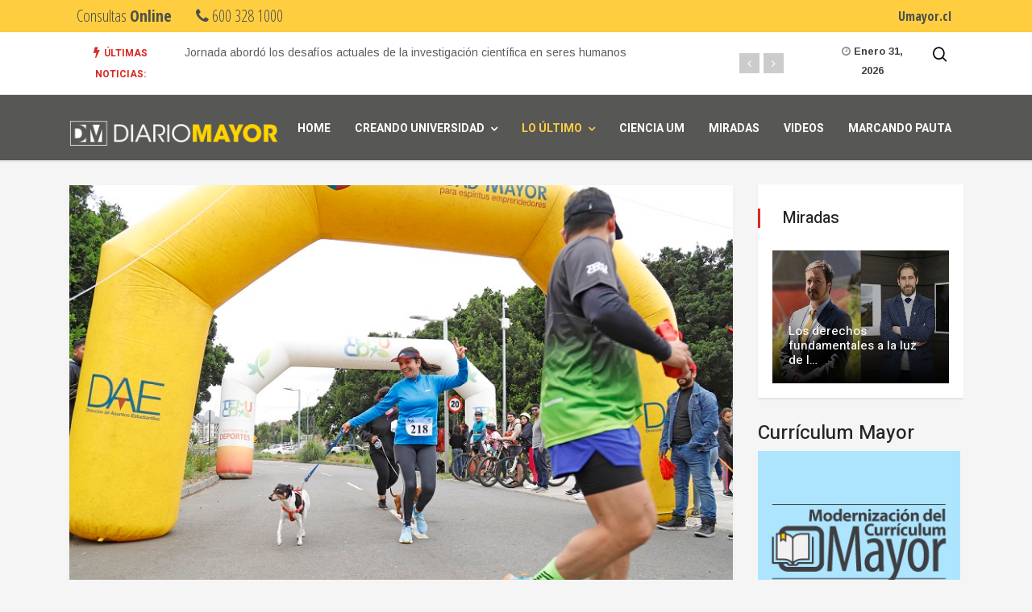

--- FILE ---
content_type: text/html; charset=utf-8
request_url: https://www.diariomayor.cl/temuco/lo-ultimo/corporativo.html?start=40
body_size: 44840
content:

<!doctype html>
<html prefix="og: http://ogp.me/ns#" lang="es-es" dir="ltr">
    <head>
      <link rel="shortcut icon" type="image/x-icon" href="https://www.umayor.cl/favicon.ico" />

      

      <!-- Google Tag Manager -->
      <script>(function(w,d,s,l,i){w[l]=w[l]||[];w[l].push({'gtm.start':
      new Date().getTime(),event:'gtm.js'});var f=d.getElementsByTagName(s)[0],
      j=d.createElement(s),dl=l!='dataLayer'?'&l='+l:'';j.async=true;j.src=
      'https://www.googletagmanager.com/gtm.js?id='+i+dl;f.parentNode.insertBefore(j,f);
      })(window,document,'script','dataLayer','GTM-W6DC3VD');</script>
      <!-- End Google Tag Manager -->

      <meta charset="utf-8">
      <meta name="viewport" content="width=device-width, initial-scale=1, shrink-to-fit=no">
      <!-- <link rel="canonical" href="/temuco/">-->
      <link rel="canonical" href="https://www.diariomayor.cl/temuco">
    
        <base href="https://www.diariomayor.cl/temuco/lo-ultimo/corporativo.html" />
	<meta http-equiv="content-type" content="text/html; charset=utf-8" />
	<meta name="generator" content="Joomla! - Open Source Content Management" />
	<title>Corporativo</title>
	<link href="/temuco/lo-ultimo/corporativo.feed?type=rss" rel="alternate" type="application/rss+xml" title="RSS 2.0" />
	<link href="/temuco/lo-ultimo/corporativo.feed?type=atom" rel="alternate" type="application/atom+xml" title="Atom 1.0" />
	<link href="/temuco/templates/ts_vinazine/images/favicon.ico" rel="shortcut icon" type="image/vnd.microsoft.icon" />
	<link href="/temuco/templates/ts_vinazine/favicon.ico" rel="shortcut icon" type="image/vnd.microsoft.icon" />
	<link href="https://www.diariomayor.cl/temuco/component/search/?Itemid=282&amp;format=opensearch" rel="search" title="Buscar Diario Mayor - UM" type="application/opensearchdescription+xml" />
	<link href="https://cdn.jsdelivr.net/npm/simple-line-icons@2.4.1/css/simple-line-icons.css" rel="stylesheet" type="text/css" />
	<link href="/temuco/templates/ts_vinazine/css/k2.css?v=2.10.2" rel="stylesheet" type="text/css" />
	<link href="//fonts.googleapis.com/css?family=Arimo:100,100i,300,300i,400,400i,500,500i,700,700i,900,900i&amp;subset=latin" rel="stylesheet" type="text/css" />
	<link href="//fonts.googleapis.com/css?family=Heebo:100,100i,300,300i,400,400i,500,500i,700,700i,900,900i&amp;subset=latin" rel="stylesheet" type="text/css" />
	<link href="//fonts.googleapis.com/css?family=Heebo:100,100i,300,300i,400,400i,500,500i,700,700i,900,900i&amp;subset=hebrew" rel="stylesheet" type="text/css" />
	<link href="/temuco/templates/ts_vinazine/css/bootstrap.min.css" rel="stylesheet" type="text/css" />
	<link href="/temuco/templates/ts_vinazine/css/font-awesome.min.css" rel="stylesheet" type="text/css" />
	<link href="/temuco/templates/ts_vinazine/css/iconfont.css" rel="stylesheet" type="text/css" />
	<link href="/temuco/templates/ts_vinazine/css/owlcarousel.min.css" rel="stylesheet" type="text/css" />
	<link href="/temuco/templates/ts_vinazine/css/jquery.mCustomScrollbar.css" rel="stylesheet" type="text/css" />
	<link href="/temuco/templates/ts_vinazine/css/diario.css" rel="stylesheet" type="text/css" />
	<link href="/temuco/templates/ts_vinazine/css/template.css" rel="stylesheet" type="text/css" />
	<link href="/temuco/templates/ts_vinazine/css/presets/default.css" rel="stylesheet" type="text/css" />
	<link href="https://www.diariomayor.cl/temuco/modules/mod_news_pro_gk5/interface/css/style.css" rel="stylesheet" type="text/css" />
	<link href="/temuco/components/com_sppagebuilder/assets/css/animate.min.css" rel="stylesheet" type="text/css" />
	<link href="/temuco/components/com_sppagebuilder/assets/css/sppagebuilder.css" rel="stylesheet" type="text/css" />
	<link href="/temuco/components/com_sppagebuilder/assets/css/jquery.bxslider.min.css" rel="stylesheet" type="text/css" />
	<link href="//fonts.googleapis.com/css?family=Heebo:100,100italic,200,200italic,300,300italic,400,400italic,500,500italic,600,600italic,700,700italic,800,800italic,900,900italic&display=swap" rel="stylesheet" type="text/css" />
	<style type="text/css">
body{font-family: 'Arimo', sans-serif;font-size: 15px;font-weight: 400;font-style: normal;}
h1{font-family: 'Heebo', sans-serif;font-size: 36px;font-weight: 500;font-style: normal;}
h2{font-family: 'Heebo', sans-serif;font-size: 36px;font-weight: 500;}
h3{font-family: 'Heebo', sans-serif;font-size: 24px;font-weight: 500;}
h4{font-family: 'Heebo', sans-serif;font-size: 20px;font-weight: 500;font-style: normal;}
.sp-megamenu-parent > li > a, .sp-megamenu-parent > li > span, .sp-megamenu-parent .sp-dropdown li.sp-menu-item > a{font-family: 'Heebo', sans-serif;font-weight: 700;}
.nspInfo .nspCategory, .sppb-meta-category .nspCategory,
.ts-post-tab-list .sppb-nav-tabs li a,
.ts-bottom-social ul li a .ts-social-title,
.btn,
.sppb-meta-category a{font-family: 'Heebo', sans-serif;}
.logo-image {height:54px;}#sp-top-bar{ background-color:#ffffff;color:#5c5c5c; }#sp-top-bar a{color:#5c5c5c;}#sp-top-bar a:hover{color:#5c5c5c;}#sp-nav-area{ background-color:#ffffff;padding: 12px 0px 8px 0px;;margin:0px 0px 0px 0px; }#sp-footer{ background-color:#4e65ff;color:#ffffff;padding:25px 0; }#sp-footer a{color:#ffffff;}
	</style>
	<script src="/temuco/media/jui/js/jquery.min.js?c27f7ecf460f110b0bc7489aecceec45" type="text/javascript"></script>
	<script src="/temuco/media/jui/js/jquery-noconflict.js?c27f7ecf460f110b0bc7489aecceec45" type="text/javascript"></script>
	<script src="/temuco/media/jui/js/jquery-migrate.min.js?c27f7ecf460f110b0bc7489aecceec45" type="text/javascript"></script>
	<script src="/temuco/media/k2/assets/js/k2.frontend.js?v=2.10.2&b=20191212&sitepath=/temuco/" type="text/javascript"></script>
	<script src="/temuco/media/system/js/caption.js?c27f7ecf460f110b0bc7489aecceec45" type="text/javascript"></script>
	<script src="/temuco/templates/ts_vinazine/js/popper.min.js" type="text/javascript"></script>
	<script src="/temuco/templates/ts_vinazine/js/bootstrap.min.js" type="text/javascript"></script>
	<script src="/temuco/templates/ts_vinazine/js/owl-carousel.2.3.0.min.js" type="text/javascript"></script>
	<script src="/temuco/templates/ts_vinazine/js/jquery.mCustomScrollbar.concat.min.js" type="text/javascript"></script>
	<script src="/temuco/templates/ts_vinazine/js/main.js" type="text/javascript"></script>
	<script src="/temuco/templates/ts_vinazine/js/boton-servicios.js" type="text/javascript"></script>
	<script src="https://www.diariomayor.cl/temuco/modules/mod_news_pro_gk5/interface/scripts/engine.jquery.js" type="text/javascript"></script>
	<script src="/temuco/components/com_sppagebuilder/assets/js/jquery.parallax.js" type="text/javascript"></script>
	<script src="/temuco/components/com_sppagebuilder/assets/js/sppagebuilder.js" type="text/javascript"></script>
	<script src="/temuco/components/com_sppagebuilder/assets/js/jquery.bxslider.min.js" type="text/javascript"></script>
	<script type="text/javascript">
jQuery(window).on('load',  function() {
				new JCaption('img.caption');
			});template="ts_vinazine";
				jQuery(document).on("ready", function(){
					"use strict";
					jQuery("#sppb-addon-1538479369250 .sppb-articles-ticker-content").bxSlider({
						minSlides: 1,
						maxSlides: 1,
						mode: "vertical",
						speed: 500,
						pager: false,
						prevText: "<i aria-hidden='true' class='fa fa-angle-left'></i>",
						nextText: "<i aria-hidden='true' class='fa fa-angle-right'></i>",
						nextSelector: "#sppb-addon-1538479369250 .sppb-articles-ticker-right-control",
						prevSelector: "#sppb-addon-1538479369250 .sppb-articles-ticker-left-control",
						auto: true,
						adaptiveHeight:true,
						autoHover: true,
						touchEnabled:false,
						autoStart:true,
					});
				});
			
	</script>
    </head>
    <body class="site helix-ultimate com-content view-category layout-blog task-none itemid-282 es-es ltr layout-fluid offcanvas-init offcanvs-position-right">
    
        <!-- Google Tag Manager (noscript) -->
<noscript><iframe src="https://www.googletagmanager.com/ns.html?id=GTM-W6DC3VD"
height="0" width="0" style="display:none;visibility:hidden"></iframe></noscript>
<!-- End Google Tag Manager (noscript) -->


 <!-- <div class="headerTop2">
    <div class="inner">
      <div class="wrapInfo">
        <a href="https://www.umayor.cl/serviciodeatencion" onclick="generaPush('menu-superior', 'formulario-online');" target="_blank">Consultas <span>Online</span></a>
        <a href="tel:6003281000"><span class="fa fa-phone"></span> 600 328 1000</a>
      </div>
 
      <div class="wrapservicios">
        <a href="https://www.umayor.cl/um/temuco" onclick="generaPush('menu-superior', 'sede-temuco');" class="boton-sede-temuco">Sede Temuco</a>
        <div class="btn-servicios-header">
          <div class="dropdown">
            <button onclick="myFunction()" class="dropbtn">Servicios</button>
            <div id="myDropdown" class="dropdown-content">
              <ul>
                <li><a href="https://www.umayor.cl/um/servicios-estudiantiles/Buses" onclick="generaPush('menu-desplegable', 'web-buses');" target="_blank">Buses</a></li>
                <li><a href="https://www.umayor.cl/um/servicios-estudiantiles/Oficina-Registro-Estudiantes-ORE" onclick="generaPush('menu-desplegable', 'web-registro');" target="_blank">Oficina de Registro Estudiantil (ORE)</a></li>
                <li><a href="https://www.umayor.cl/um/servicios-estudiantiles/" onclick="generaPush('menu-desplegable', 'servicios-estudiantiles');" target="_blank">Servicios y beneficios estudiantiles</a></li>
                <li><a href="http://sibum.umayor.cl/" onclick="generaPush('menu-desplegable', 'web-biblioteca');" target="_blank">Biblioteca</a></li>
                <li><a href="https://alumni.umayor.cl/" onclick="generaPush('menu-desplegable', 'web-alumni');" target="_blank">Alumni</a></li>
                <li><a href="https://www.umayor.cl/um/matricula-renovante/" onclick="generaPush('menu-desplegable', 'matricula-renovante');" target="_blank">Matricula Renovante</a></li>
              </ul>
            </div>
          </div>
        </div>
        <a class="esconde-menu-sup" href="https://www.umayor.cl/um/santiago-portales/10000" onclick="generaPush('menu-superior', 'portales');">Portales</a>
        <a  class="esconde-menu-sup" href="https://www.umayor.cl/campus-virtual" target="_blank" onclick="generaPush('menu-superior', 'plataforma-ava');">Campus Virtual</a>
        <a  class="esconde-menu-sup" href="https://www.umayor.cl/correo" target="_blank" onclick="generaPush('menu-superior', 'correo');">Correo</a>
 
        <div class="form-dos">





          <div id="myOverlay" class="overlay">
            <span class="closebtn" onclick="closeSearch()" title="Close Overlay">×</span>
              <div class="overlay-content">
                <form action="https://www.umayor.cl/um/santiago-buscar" method="GET">
                  <input type="text" name="q"  class="textbox" placeholder="Qué es lo que buscas?">
               
                </form>
              </div>
          </div>

          <button class="openBtn" onclick="openSearch()"><i class="fa fa-search"></i></button>

          <script>
            function openSearch() {
              document.getElementById("myOverlay").style.display = "block";
            }

            function closeSearch() {
              document.getElementById("myOverlay").style.display = "none";
            }
          </script>
        </div>
      </div>
    </div>
  </div>-->

    <div class="body-wrapper">

        <div class="body-innerwrapper">
  <div class="headerTop2">
    <div class="inner">
      <div class="wrapInfo">
        <a href="https://www.umayor.cl/um/Formularios/Consultas-Online/10000" onclick="generaPush('menu-superior', 'formulario-online');" target="_blank">Consultas <span>Online</span></a>
        <a href="tel:6003281000"><span class="fa fa-phone"></span> 600 328 1000</a>
      </div>
 
      <div class="wrapservicios">
        <a href="https://www.umayor.cl/um/" onclick="generaPush('menu-superior', 'sede-temuco');" class="boton-sede-temuco">Umayor.cl</a>
        <!--<div class="btn-servicios-header">
          <div class="dropdown">
            <button onclick="myFunction()" class="dropbtn">Servicios</button>
            <div id="myDropdown" class="dropdown-content">
              <ul>
                <li><a href="https://www.umayor.cl/um/servicios-estudiantiles/Buses" onclick="generaPush('menu-desplegable', 'web-buses');" target="_blank">Buses</a></li>
                <li><a href="https://www.umayor.cl/um/servicios-estudiantiles/Oficina-Registro-Estudiantes-ORE" onclick="generaPush('menu-desplegable', 'web-registro');" target="_blank">Oficina de Registro Estudiantil (ORE)</a></li>
                <li><a href="https://www.umayor.cl/um/servicios-estudiantiles/" onclick="generaPush('menu-desplegable', 'servicios-estudiantiles');" target="_blank">Servicios y beneficios estudiantiles</a></li>
                <li><a href="http://sibum.umayor.cl/" onclick="generaPush('menu-desplegable', 'web-biblioteca');" target="_blank">Biblioteca</a></li>
                <li><a href="https://alumni.umayor.cl/" onclick="generaPush('menu-desplegable', 'web-alumni');" target="_blank">Alumni</a></li>
                <li><a href="https://www.umayor.cl/um/matricula-renovante/" onclick="generaPush('menu-desplegable', 'matricula-renovante');" target="_blank">Matricula Renovante</a></li>
              </ul>
            </div>
          </div>
        </div>-->
       <!-- <a class="esconde-menu-sup" href="https://www.umayor.cl/um/santiago-portales/10000" onclick="generaPush('menu-superior', 'portales');">Portales</a>
        <a  class="esconde-menu-sup" href="https://www.umayor.cl/campus-virtual" target="_blank" onclick="generaPush('menu-superior', 'plataforma-ava');">Campus Virtual</a>
        <a  class="esconde-menu-sup" href="https://www.umayor.cl/correo" target="_blank" onclick="generaPush('menu-superior', 'correo');">Correo</a>-->
 
        <div class="form-dos">





          <div id="myOverlay" class="overlay">
            <span class="closebtn" onclick="closeSearch()" title="Close Overlay">×</span>
              <div class="overlay-content">
                <form action="https://www.umayor.cl/um/santiago-buscar" method="GET">
                  <input type="text" name="q"  class="textbox" placeholder="Qué es lo que buscas?">
               
                </form>
              </div>
          </div>

          <button class="openBtn" onclick="openSearch()"><i class="fa fa-search"></i></button>

          <script>
            function openSearch() {
              document.getElementById("myOverlay").style.display = "block";
            }

            function closeSearch() {
              document.getElementById("myOverlay").style.display = "none";
            }
          </script>
        </div>
      </div>
    </div>
  </div><!--menu servicios-->
                        <section id="sp-top-bar"class="ts-top-bar-classic bg-white d-none d-sm-none d-md-none d-lg-block"><div class="container"><div class="container-inner"><div class="row"><div id="sp-breaking" class="col-lg-10 "><div class="sp-column "><div class="sp-module "><div class="sp-module-content"><div class="mod-sppagebuilder  sp-page-builder" data-module_id="105">
	<div class="page-content">
		<div id="section-id-1538479369247" class="sppb-section" ><div class="sppb-container-inner"><div class="sppb-row"><div class="sppb-col-md-12" id="column-wrap-id-1538479369246"><div id="column-id-1538479369246" class="sppb-column" ><div class="sppb-column-addons"><div id="sppb-addon-wrapper-1538479369250" class="sppb-addon-wrapper"><div id="sppb-addon-1538479369250" class="clearfix "     ><div class="sppb-addon sppb-addon-articles-ticker "><div class="sppb-addon-content"><div class="sppb-articles-ticker-wrap" data-speed="500"><div class="sppb-articles-ticker-heading">Últimas Noticias:</div><div class="sppb-articles-ticker"><div class="sppb-articles-ticker-content"><div class="sppb-articles-ticker-text "><a href="/temuco/ciencia-um/2244-invitan-a-participar-en-la-cuarta-version-del-festival-de-las-aves-de-monkul.html">Invitan a participar en la cuarta versión del Festival de las Aves de Monkul</a></div><div class="sppb-articles-ticker-text "><a href="/temuco/ciencia-um/2242-jornada-abordo-los-desafios-actuales-de-la-investigacion-cientifica-en-seres-humanos.html">Jornada abordó los desafíos actuales de la investigación científica en seres humanos</a></div><div class="sppb-articles-ticker-text "><a href="/temuco/ciencia-um/49-investigacion/2236-centro-de-interes-nacional-de-investigacion-de-la-u-mayor-y-u-de-concepcion-tendra-como-base-la-araucania.html">Centro de interés nacional de investigación de la U. Mayor y U. de Concepción tendrá como base La Araucanía</a></div><div class="sppb-articles-ticker-text "><a href="/temuco/creando-universidad/academicos/2232-implementaran-biblioteca-recreativa-para-sede-temuco.html">Implementarán Biblioteca Recreativa para Sede Temuco</a></div><div class="sppb-articles-ticker-text "><a href="/temuco/ciencia-um/49-investigacion/2225-universidad-mayor-presento-resultados-del-proyecto-fiu-territorial.html">Universidad Mayor presentó resultados del Proyecto FIU Territorial</a></div></div><div class="sppb-articles-ticker-controller"><span class="sppb-articles-ticker-left-control"></span><span class="sppb-articles-ticker-right-control"></span></div></div></div></div></div><style type="text/css">#sppb-addon-1538479369250 {
	color: #232323;
	box-shadow: 0 0 0 0 #ffffff;
}
#sppb-addon-1538479369250 a {
	color: #5c5c5c;
}
@media (min-width: 768px) and (max-width: 991px) {#sppb-addon-1538479369250 {}}@media (max-width: 767px) {#sppb-addon-1538479369250 {}}#sppb-addon-1538479369250  h2 { font-family: "Heebo"; }
</style><style type="text/css">#sppb-addon-1538479369250 .sppb-articles-scroller-meta-date-left span.sppb-articles-scroller-day,#sppb-addon-1538479369250 .sppb-articles-ticker-heading {font-size:12px;font-weight:700;}#sppb-addon-1538479369250 .sppb-articles-scroller-introtext,#sppb-addon-1538479369250 .sppb-articles-ticker-text a {font-size:13px;}#sppb-addon-1538479369250 .sppb-addon-articles-scroller-title{font-weight:700;}#sppb-addon-1538479369250 .sppb-articles-scroller-date-left-date,#sppb-addon-1538479369250 .sppb-articles-ticker-heading {font-family: Heebo;}#sppb-addon-1538479369250 .sppb-articles-scroller-date-left-date,#sppb-addon-1538479369250 .sppb-articles-ticker-heading {-ms-flex: 0 0 16%;flex: 0 0 16%;}#sppb-addon-1538479369250 .sppb-articles-scroller-date-left-content,#sppb-addon-1538479369250 .sppb-articles-ticker {-ms-flex: 0 0 84%;flex: 0 0 84%;}#sppb-addon-1538479369250 .sppb-articles-scroller-content a {padding-bottom:1px;}#sppb-addon-1538479369250 .sppb-articles-scroller-date-left-date,#sppb-addon-1538479369250 .sppb-articles-ticker-heading {background-color:transparent;color:#d72924;}#sppb-addon-1538479369250 .ticker-date-time {background:transparent;color:#d72924;}#sppb-addon-1538479369250 .sppb-articles-scroller-meta-date-left span {color:#d72924;}#sppb-addon-1538479369250 .sppb-articles-scroller-date-left-content,#sppb-addon-1538479369250 .sppb-articles-ticker,#sppb-addon-1538479369250 .sppb-articles-ticker-ticker-modern-content {background-color:transparent;}#sppb-addon-1538479369250 .sppb-addon-articles-scroller-title,#sppb-addon-1538479369250 .sppb-articles-ticker-text a,#sppb-addon-1538479369250 .sppb-articles-ticker-ticker-modern-content a {color:#25c5c5c;}#sppb-addon-1538479369250 .sppb-articles-ticker-heading svg path {fill:transparent;}#sppb-addon-1538479369250 .sppb-articles-ticker-left-control,#sppb-addon-1538479369250 .sppb-articles-ticker-right-control{color:#232323;}#sppb-addon-1538479369250 .sppb-articles-ticker-left-control a,#sppb-addon-1538479369250 .sppb-articles-ticker-right-control a{color:#232323;}@media only screen and (max-width: 991px) {#sppb-addon-1538479369250 .sppb-articles-scroller-date-left-date,#sppb-addon-1538479369250 .sppb-articles-ticker-heading {-ms-flex: 0 0 25%;flex: 0 0 25%;}#sppb-addon-1538479369250 .sppb-articles-scroller-date-left-content,#sppb-addon-1538479369250 .sppb-articles-ticker {-ms-flex: 0 0 75%;flex: 0 0 75%;}}@media only screen and (max-width: 767px) {}</style></div></div></div></div></div></div></div></div><style type="text/css">.sp-page-builder .page-content #section-id-1538479369247{padding-top:0px;padding-right:0px;padding-bottom:0px;padding-left:0px;margin-top:0px;margin-right:0px;margin-bottom:0px;margin-left:0px;}#column-id-1538479369246{box-shadow:0 0 0 0 #fff;}</style>	</div>
</div>
</div></div></div></div><div id="sp-top3" class="col-lg-2 "><div class="sp-column ts-top-social"><div class="sp-module  ts-search"><div class="sp-module-content">
<div class="nav-search-icon">
	<i class="icon icon-search"></i>
</div>

<div class="nav-search-form" style="display: none;">
	<div class="search ts-search">
		<form action="/temuco/lo-ultimo/corporativo.html" method="post">
			<input name="searchword" id="mod-search-searchword" maxlength="200"  class="inputbox search-query" type="text" size="0" placeholder="Escriba y pulsa enter" /><span class="search-close">×</span>			<input type="hidden" name="task" value="search" />
			<input type="hidden" name="option" value="com_search" />
			<input type="hidden" name="Itemid" value="282" />
		</form>
	</div>
</div></div></div><div class="sp-module "><div class="sp-module-content">
<div id="ts_date155" class="ts_date_area ">
	<i class="fa fa-clock-o"> </i>
 	Enero 31, 2026</div></div></div></div></div></div></div></div></section><section id="sp-nav-area"class="ts-nav-box standard"><div class="container"><div class="container-inner"><div class="row"><div id="sp-logo" class="col-9 col-sm-9 col-md-6 col-lg-2 "><div class="sp-column "><div class="logo"><a href="/temuco/"><img class="logo-image" src="/temuco/images/logo-diario-mayor-um.png" alt="Diario Mayor - UM"></a></div></div></div><div id="sp-menu" class="col-3 col-sm-3 col-md-4 col-lg-10 "><div class="sp-column "><nav class="sp-megamenu-wrapper" role="navigation"><a id="offcanvas-toggler" aria-label="Navigation" class="offcanvas-toggler-right d-block d-lg-none" href="#"><i class="fa fa-bars" aria-hidden="true" title="Navigation"></i></a><ul class="sp-megamenu-parent menu-animation-fade-up d-none d-lg-block"><li class="sp-menu-item"><a  href="/temuco/" >Home</a></li><li class="sp-menu-item sp-has-child"><a  href="/temuco/creando-universidad.html" >Creando universidad</a><div class="sp-dropdown sp-dropdown-main sp-menu-right" style="width: 240px;"><div class="sp-dropdown-inner"><ul class="sp-dropdown-items"><li class="sp-menu-item"><a  href="/temuco/creando-universidad/estudiantes.html" >Estudiantes</a></li><li class="sp-menu-item"><a  href="/temuco/creando-universidad/academicos.html" >Académicos</a></li><li class="sp-menu-item"><a  href="/temuco/creando-universidad/alumni.html" >Alumni</a></li><li class="sp-menu-item"><a  href="/temuco/creando-universidad/colaboradores.html" >Colaboradores</a></li></ul></div></div></li><li class="sp-menu-item sp-has-child active"><a  href="/temuco/lo-ultimo.html" >Lo Último</a><div class="sp-dropdown sp-dropdown-main sp-menu-right" style="width: 240px;"><div class="sp-dropdown-inner"><ul class="sp-dropdown-items"><li class="sp-menu-item"><a  href="/temuco/lo-ultimo/pregrado.html" >Pregrado</a></li><li class="sp-menu-item"><a  href="/temuco/lo-ultimo/postgrados.html" >Postgrados</a></li><li class="sp-menu-item"><a  href="/temuco/lo-ultimo/emprendimiento.html" >Emprendimiento</a></li><li class="sp-menu-item"><a  href="/temuco/lo-ultimo/cultura.html" >Cultura</a></li><li class="sp-menu-item current-item active"><a  href="/temuco/lo-ultimo/corporativo.html" >Corporativo</a></li></ul></div></div></li><li class="sp-menu-item"><a  href="/temuco/ciencia-um.html" >Ciencia UM</a></li><li class="sp-menu-item"><a  href="/temuco/miradas.html" >Miradas</a></li><li class="sp-menu-item"><a  href="/temuco/videos.html" >Videos</a></li><li class="sp-menu-item"><a  href="/temuco/marcando-pauta.html" >Marcando Pauta</a></li><li class="sp-menu-item"></li><li class="sp-menu-item"></li><li class="sp-menu-item"></li><li class="sp-menu-item"></li><li class="sp-menu-item"></li><li class="sp-menu-item"></li><li class="sp-menu-item"></li><li class="sp-menu-item"></li><li class="sp-menu-item"></li><li class="sp-menu-item"></li><li class="sp-menu-item"></li><li class="sp-menu-item"></li><li class="sp-menu-item"></li><li class="sp-menu-item"></li><li class="sp-menu-item"></li><li class="sp-menu-item"></li><li class="sp-menu-item"></li><li class="sp-menu-item"></li><li class="sp-menu-item"></li><li class="sp-menu-item"></li><li class="sp-menu-item"></li></ul></nav></div></div></div></div></div></section><section id="sp-section-3"><div class="row"><div id="sp-title" class="col-lg-12 "><div class="sp-column "></div></div></div></section><section id="sp-main-body"><div class="container"><div class="container-inner"><div class="row"><main id="sp-component" class="col-lg-9 " role="main"><div class="sp-column "><div id="system-message-container">
	</div>

<div class="blog">
	
		
	
	
	
			<div class="article-list articles-leading clearfix">
							<div class="article"
					itemprop="blogPost" itemscope itemtype="https://schema.org/BlogPosting">
					
	
						<div class="article-intro-image float-left">
							<a href="/temuco/lo-ultimo/corporativo/2035-dog-run-de-la-u-mayor-y-municipalidad-de-temuco-tuvo-exitosa-version-2024.html"><img
									 src="/temuco/images/dog_run_2024_01.jpg" alt=""></a>
							</div>
			
<div class="article-body">
	
	
	<div class="article-header">
					<h2>
									<a href="/temuco/lo-ultimo/corporativo/2035-dog-run-de-la-u-mayor-y-municipalidad-de-temuco-tuvo-exitosa-version-2024.html">
						Dog Run de la U. Mayor y Municipalidad de Temuco tuvo exitosa versión 2024					</a>
							</h2>
		
		
		
			</div>

		
		  <div class="article-info">

	
		
		
					<span class="category-name" title="Categoría: Corporativo">
			<a href="/temuco/lo-ultimo/corporativo.html">Corporativo</a>
	</span>
		
		
					<span class="published" title="Publicado: 05 Diciembre 2024">
<i class="fa fa-clock-o" aria-hidden="true"></i>
	<time datetime="2024-12-05T20:13:58+00:00">
		05 Diciembre 2024	</time>
</span>
				
							
	
			
		
			</div>
	
	
		
	<div class="article-introtext">
		<p style="text-align: justify;"><em>El evento familiar, orientado a la tenencia responsable de animales de compañía, premió a razas pequeñas, medianas y grandes, y perros en situación de discapacidad, el pasado domingo 01 de diciembre en el Parque Isla Cautín.</em></p>
	</div>

	
	
		
<div class="readmore">
			<a href="/temuco/lo-ultimo/corporativo/2035-dog-run-de-la-u-mayor-y-municipalidad-de-temuco-tuvo-exitosa-version-2024.html" itemprop="url" aria-label="Leer más:  Dog Run de la U. Mayor y Municipalidad de Temuco tuvo exitosa versión 2024">
			Leer más...		</a>
	</div>

	
	</div>

				</div>
					</div>
	
	
			<div class="article-list">
			<div class="row">
							<div class="col-md-6">
					<div class="article "
						itemprop="blogPost" itemscope itemtype="https://schema.org/BlogPosting">
						
	
						<div class="article-intro-image float-left">
							<a href="/temuco/lo-ultimo/corporativo/2024-universidad-mayor-firmo-convenio-de-colaboracion-con-constructora-santa-magdalena.html"><img
									 src="/temuco/images/sm_conv_umt_01.jpg" alt=""></a>
							</div>
			
<div class="article-body">
	
	
	<div class="article-header">
					<h2>
									<a href="/temuco/lo-ultimo/corporativo/2024-universidad-mayor-firmo-convenio-de-colaboracion-con-constructora-santa-magdalena.html">
						Universidad Mayor firmó convenio de colaboración con Constructora Santa Magdalena					</a>
							</h2>
		
		
		
			</div>

		
		  <div class="article-info">

	
		
		
					<span class="category-name" title="Categoría: Corporativo">
			<a href="/temuco/lo-ultimo/corporativo.html">Corporativo</a>
	</span>
		
		
					<span class="published" title="Publicado: 20 Noviembre 2024">
<i class="fa fa-clock-o" aria-hidden="true"></i>
	<time datetime="2024-11-20T21:02:25+00:00">
		20 Noviembre 2024	</time>
</span>
				
							
	
			
		
			</div>
	
	
		
	<div class="article-introtext">
		<p style="text-align: justify;"><em>El acuerdo se materializó a través de las firmas del vicerrector regional, Gonzalo Verdugo, y del gerente general, Gian Capurro, y beneficiará a estudiantes de las carreras de Ingeniería en Construcción, Ingeniería Civil Industrial y Arquitectura de la sede Temuco.</em></p>
	</div>

	
	
		
<div class="readmore">
			<a href="/temuco/lo-ultimo/corporativo/2024-universidad-mayor-firmo-convenio-de-colaboracion-con-constructora-santa-magdalena.html" itemprop="url" aria-label="Leer más:  Universidad Mayor firmó convenio de colaboración con Constructora Santa Magdalena">
			Leer más...		</a>
	</div>

	
	</div>

					</div>
									</div>
							<div class="col-md-6">
					<div class="article "
						itemprop="blogPost" itemscope itemtype="https://schema.org/BlogPosting">
						
	
						<div class="article-intro-image float-left">
							<a href="/temuco/lo-ultimo/corporativo/2009-medicos-se-capacitaron-en-cirugia-endoscopica-de-columna-en-la-sede-temuco.html"><img
									 src="/temuco/images/columna_araucania_01.jpg" alt=""></a>
							</div>
			
<div class="article-body">
	
	
	<div class="article-header">
					<h2>
									<a href="/temuco/lo-ultimo/corporativo/2009-medicos-se-capacitaron-en-cirugia-endoscopica-de-columna-en-la-sede-temuco.html">
						Médicos se capacitaron en cirugía endoscópica de columna en la sede Temuco					</a>
							</h2>
		
		
		
			</div>

		
		  <div class="article-info">

	
		
		
					<span class="category-name" title="Categoría: Corporativo">
			<a href="/temuco/lo-ultimo/corporativo.html">Corporativo</a>
	</span>
		
		
					<span class="published" title="Publicado: 23 Octubre 2024">
<i class="fa fa-clock-o" aria-hidden="true"></i>
	<time datetime="2024-10-23T19:15:19+00:00">
		23 Octubre 2024	</time>
</span>
				
							
	
			
		
			</div>
	
	
		
	<div class="article-introtext">
		<p style="text-align: justify;"><em>La tercera versión de esta actividad liderada por los médicos Cristian Correa, Diego Contreras y Matías Nahuelpán fue apoyada por la carrera de Medicina de la Universidad Mayor y contó con la participación de los renombrados especialistas: Dr. Lisandro Rodríguez de Uruguay y Dr. Marcus Serra de Brasil.</em></p>
	</div>

	
	
		
<div class="readmore">
			<a href="/temuco/lo-ultimo/corporativo/2009-medicos-se-capacitaron-en-cirugia-endoscopica-de-columna-en-la-sede-temuco.html" itemprop="url" aria-label="Leer más:  Médicos se capacitaron en cirugía endoscópica de columna en la sede Temuco">
			Leer más...		</a>
	</div>

	
	</div>

					</div>
									</div>
							<div class="col-md-6">
					<div class="article "
						itemprop="blogPost" itemscope itemtype="https://schema.org/BlogPosting">
						
	
						<div class="article-intro-image float-left">
							<a href="/temuco/lo-ultimo/corporativo/2010-conversatorio-abordo-prevencion-liderazgo-y-bienestar-para-la-comunidad-escolar-de-costa-araucania.html"><img
									 src="/temuco/images/slep_costa_araucania_01_salud_mental.jpg" alt=""></a>
							</div>
			
<div class="article-body">
	
	
	<div class="article-header">
					<h2>
									<a href="/temuco/lo-ultimo/corporativo/2010-conversatorio-abordo-prevencion-liderazgo-y-bienestar-para-la-comunidad-escolar-de-costa-araucania.html">
						Conversatorio abordó prevención, liderazgo y bienestar para la comunidad escolar de Costa Araucanía					</a>
							</h2>
		
		
		
			</div>

		
		  <div class="article-info">

	
		
		
					<span class="category-name" title="Categoría: Corporativo">
			<a href="/temuco/lo-ultimo/corporativo.html">Corporativo</a>
	</span>
		
		
					<span class="published" title="Publicado: 23 Octubre 2024">
<i class="fa fa-clock-o" aria-hidden="true"></i>
	<time datetime="2024-10-23T20:42:20+00:00">
		23 Octubre 2024	</time>
</span>
				
							
	
			
		
			</div>
	
	
		
	<div class="article-introtext">
		<p style="text-align: justify;"><em>La actividad fue organizada por Postgrado de Educación de la Universidad Mayor sede Temuco y por la Red de Universidades Regionales Kelluwün Welukentu para el fortalecimiento de la educación pública en las comunas de Carahue, Nueva Imperial, Saavedra, Teodoro Schmidt y Toltén.</em></p>
	</div>

	
	
		
<div class="readmore">
			<a href="/temuco/lo-ultimo/corporativo/2010-conversatorio-abordo-prevencion-liderazgo-y-bienestar-para-la-comunidad-escolar-de-costa-araucania.html" itemprop="url" aria-label="Leer más:  Conversatorio abordó prevención, liderazgo y bienestar para la comunidad escolar de Costa Araucanía">
			Leer más...		</a>
	</div>

	
	</div>

					</div>
									</div>
							<div class="col-md-6">
					<div class="article "
						itemprop="blogPost" itemscope itemtype="https://schema.org/BlogPosting">
						
	
						<div class="article-intro-image float-left">
							<a href="/temuco/lo-ultimo/corporativo/2008-sede-temuco-cuenta-con-nuevo-desfibrilador-externo-automático-dea.html"><img
									 src="/temuco/images/Desfibrilador.jpg" alt=""></a>
							</div>
			
<div class="article-body">
	
	
	<div class="article-header">
					<h2>
									<a href="/temuco/lo-ultimo/corporativo/2008-sede-temuco-cuenta-con-nuevo-desfibrilador-externo-automático-dea.html">
						Sede Temuco cuenta con nuevo Desfibrilador Externo Automático (DEA)					</a>
							</h2>
		
		
		
			</div>

		
		  <div class="article-info">

	
		
		
					<span class="category-name" title="Categoría: Corporativo">
			<a href="/temuco/lo-ultimo/corporativo.html">Corporativo</a>
	</span>
		
		
					<span class="published" title="Publicado: 18 Octubre 2024">
<i class="fa fa-clock-o" aria-hidden="true"></i>
	<time datetime="2024-10-18T16:30:16+00:00">
		18 Octubre 2024	</time>
</span>
				
							
	
			
		
			</div>
	
	
		
	<div class="article-introtext">
		<p style="text-align: justify;"><em>Equipo está instalado en tercer piso del Edificio Araucaria y se suma la ya existente en Edificio Encino. </em></p>
	</div>

	
	
		
<div class="readmore">
			<a href="/temuco/lo-ultimo/corporativo/2008-sede-temuco-cuenta-con-nuevo-desfibrilador-externo-automático-dea.html" itemprop="url" aria-label="Leer más:  Sede Temuco cuenta con nuevo Desfibrilador Externo Automático (DEA)">
			Leer más...		</a>
	</div>

	
	</div>

					</div>
									</div>
						</div>
		</div>
	
			<div class="articles-more">
			
<ul class="list-group">
			<li class="list-group-item">
			<a href="/temuco/lo-ultimo/corporativo/2007-talleres-nansen-espacios-de-encuentro-en-la-araucanía.html">
				Talleres Nansen: espacios de encuentro en La Araucanía  </a>
		</li>
			<li class="list-group-item">
			<a href="/temuco/lo-ultimo/corporativo/2001-destacan-a-estudiantes-en-ceremonia-de-reconocimiento-al-rendimiento-academico.html">
				Destacan a estudiantes en Ceremonia de Reconocimiento al Rendimiento Académico</a>
		</li>
			<li class="list-group-item">
			<a href="/temuco/lo-ultimo/corporativo/2000-universidad-mayor-firma-convenio-asistencial-docente-con-diagnopro.html">
				Universidad Mayor firma convenio asistencial-docente con DiagnoPro</a>
		</li>
			<li class="list-group-item">
			<a href="/temuco/lo-ultimo/corporativo/1996-publican-nueva-edicion-del-manual-nansen-de-dialogo.html">
				Publican nueva edición del Manual Nansen de Diálogo </a>
		</li>
	</ul>
		</div>
	
	
			<nav class="d-flex pagination-wrapper">
							<div class="mr-auto">
					<ul class="pagination"><li class="page-item"><a class="page-link " href="/temuco/lo-ultimo/corporativo.html" title="Inicio">Inicio</a></li><li class="page-item"><a class="page-link " href="/temuco/lo-ultimo/corporativo.html?start=35" title="Anterior">Anterior</a></li><li class="page-item"><a class="page-link " href="/temuco/lo-ultimo/corporativo.html?start=15" title="4">4</a></li><li class="page-item"><a class="page-link " href="/temuco/lo-ultimo/corporativo.html?start=20" title="5">5</a></li><li class="page-item"><a class="page-link " href="/temuco/lo-ultimo/corporativo.html?start=25" title="6">6</a></li><li class="page-item"><a class="page-link " href="/temuco/lo-ultimo/corporativo.html?start=30" title="7">7</a></li><li class="page-item"><a class="page-link " href="/temuco/lo-ultimo/corporativo.html?start=35" title="8">8</a></li><li class="page-item active"><a class="page-link">9</a></li><li class="page-item"><a class="page-link " href="/temuco/lo-ultimo/corporativo.html?start=45" title="10">10</a></li><li class="page-item"><a class="page-link " href="/temuco/lo-ultimo/corporativo.html?start=50" title="11">11</a></li><li class="page-item"><a class="page-link " href="/temuco/lo-ultimo/corporativo.html?start=55" title="12">12</a></li><li class="page-item"><a class="page-link " href="/temuco/lo-ultimo/corporativo.html?start=60" title="13">13</a></li><li class="page-item"><a class="page-link " href="/temuco/lo-ultimo/corporativo.html?start=45" title="Siguiente">Siguiente</a></li><li class="page-item"><a class="page-link " href="/temuco/lo-ultimo/corporativo.html?start=350" title="Final">Final</a></li></ul>				</div>
				<div class="pagination-counter">
					Página 9 de 71				</div>
					</nav>
	
</div>
</div></main><aside id="sp-right" class="col-lg-3 "><div class="sp-column "><div class="sp-module  widget-popular-post widgets-box"><h3 class="sp-module-title">Miradas</h3><div class="sp-module-content">	<div class="nspMain  widget-popular-post widgets-box" id="nsp-nsp-187" data-config="{
				'animation_speed': 400,
				'animation_interval': 5000,
				'animation_function': 'Fx.Transitions.Expo.easeIn',
				'news_column': 1,
				'news_rows': 1,
				'links_columns_amount': 1,
				'links_amount': 0
			}">		
				
					<div class="nspArts bottom" style="width:100%;">
								<div class="nspArtScroll1">
					<div class="nspArtScroll2 nspPages1">
																	<div class="nspArtPage active nspCol1">
																				<div class="nspArt nspCol1" style="padding:0;">
								<h4 class="nspHeader tleft fnone has-image"><a href="/temuco/miradas/2215-los-derechos-fundamentales-a-la-luz-de-la-intromision-de-la-inteligencia-artificial-en-el-estado-breve-analisis-de-actualidad-juridica.html"  title="Los derechos fundamentales a la luz de la intromisión de la inteligencia artificial en el Estado: breve análisis de actualidad jurídica" target="_self">Los derechos fundamentales a la luz de l&hellip;</a></h4><a href="/temuco/miradas/2215-los-derechos-fundamentales-a-la-luz-de-la-intromision-de-la-inteligencia-artificial-en-el-estado-breve-analisis-de-actualidad-juridica.html" class="nspImageWrapper tleft fleft"  style="margin:0;" target="_self"><img  class="nspImage" src="/temuco/images/eduardo_andres_elmer_legal.jpg" alt=""  style="width:230px;height:165px;" /></a>							</div>
												</div>
																</div>

									</div>
			</div>
		
				
			</div>
</div></div><div class="sp-module "><h3 class="sp-module-title">Currículum  Mayor</h3><div class="sp-module-content">

<div class="custom"  >
	<p><a href="https://www.umayor.cl/um/actualizacion-curriculum-mayor/10000"><img src="/temuco/images/bnn-modernizacion-curriculum-mayor.jpg" alt="" /></a></p>
<p> </p></div>
</div></div><div class="sp-module "><h3 class="sp-module-title">Advance</h3><div class="sp-module-content">

<div class="custom"  >
	<p><a href="https://advance.umayor.cl/" target="_blank" rel="noopener noreferrer"><img src="/temuco/images/bnn-advance.jpg" alt="" /></a></p>
<p> </p></div>
</div></div><div class="sp-module "><h3 class="sp-module-title">Súmate</h3><div class="sp-module-content">

<div class="custom"  >
	<p><a href="https://www.youtube.com/watch?v=PW-7fB8YkeQ" target="_blank" rel="noopener noreferrer"><img src="/temuco/images/dm-nuevo-magister-online.jpg" alt="" /></a></p></div>
</div></div></div></aside></div></div></div></section><footer id="sp-footer"class="ts-footer"><div class="container"><div class="container-inner"><div class="row"><div id="sp-footer1" class="col-lg-12 "><div class="sp-column "><div class="sp-module "><div class="sp-module-content">

<div class="custom"  >
	<div class="fondo-acreditaciones">
<div class="inner">
<div class="acreditacion">
<div class="box-fx"><a href="#"> <img title="Universidad Mayor - Acreditada" src="https://www.umayor.cl/header-footer/images/acreditacion-cna-gris.webp" alt="Universidad Mayor - Acreditada" width="1280" height="269" /> </a> <a href="https://www.msche.org/institution/9172/" target="_blank" rel="noopener noreferrer"> <img title="Middle States Commission on Higher Education" src="https://www.umayor.cl/header-footer/images/acreditacion-msche-gris.webp" alt="Middle States Commission on Higher Education" width="420" height="269" /> </a></div>
</div>
<div class="acreditacion-m">
<div class="box-fx"><a href="#" target="_blank" rel="noopener noreferrer"><img title="Universidad Mayor - Acreditada" src="https://www.umayor.cl/header-footer/images/acreditacion-cna-gris2.webp" alt="Universidad Mayor - Acreditada" width="1680" height="416" /></a> <a href="https://www.msche.org/institution/9172/" target="_blank" rel="noopener noreferrer"><img title="Middle States Commission on Higher Education" src="https://www.umayor.cl/header-footer/images/acreditacion-msche-gris2.webp" alt="Middle States Commission on Higher Education" width="1680" height="282" /></a></div>
</div>
<div class="gratuidad"><a href="https://www.admisionmayor.cl/gratuidad?_ga=2.144582005.1348977425.1603111672-1260118653.1598624064" target="_blank" rel="noopener noreferrer"><img title="Universidad adscrita a la Gratuidad" src="https://www.umayor.cl/header-footer/images/gratuidad-universidad-adscrita-gris.webp" alt="Universidad adscrita a la Gratuidad" width="393" height="147" /></a></div>
<div class="gratuidad-m"><a href="https://www.admisionmayor.cl/gratuidad?_ga=2.144582005.1348977425.1603111672-1260118653.1598624064" target="_blank" rel="noopener noreferrer"><img title="Universidad adscrita a la Gratuidad" src="https://www.umayor.cl/header-footer/images/gratuidad-universidad-adscrita-gris2.webp" alt="Universidad adscrita a la Gratuidad" width="1680" height="238" /></a></div>
<div class="direccion">
<h6><i class="fa fa-map-marker" aria-hidden="true"></i>MANUEL MONTT 367, PROVIDENCIA, SANTIAGO, CHILE.</h6>
</div>
</div>
</div></div>
</div></div><span class="sp-copyright">© 2018, Vinazine. All rights reserved</span></div></div></div></div></div></footer>
        </div>
    </div>


    <!-- Off Canvas Menu -->
    <div class="offcanvas-overlay"></div>
    <div class="offcanvas-menu">
        <a href="#" class="close-offcanvas"><span class="fa fa-remove"></span></a>
        <div class="offcanvas-inner">
                            <div class="sp-module "><div class="sp-module-content"><ul class="menu">
<li class="item-204 default"><a href="/temuco/" >Home</a></li><li class="item-272 menu-deeper menu-parent"><a href="/temuco/creando-universidad.html" >Creando universidad<span class="menu-toggler"></span></a><ul class="menu-child"><li class="item-277"><a href="/temuco/creando-universidad/estudiantes.html" >Estudiantes</a></li><li class="item-278"><a href="/temuco/creando-universidad/academicos.html" >Académicos</a></li><li class="item-279"><a href="/temuco/creando-universidad/alumni.html" >Alumni</a></li><li class="item-280"><a href="/temuco/creando-universidad/colaboradores.html" >Colaboradores</a></li></ul></li><li class="item-273 active menu-deeper menu-parent"><a href="/temuco/lo-ultimo.html" >Lo Último<span class="menu-toggler"></span></a><ul class="menu-child"><li class="item-298"><a href="/temuco/lo-ultimo/pregrado.html" >Pregrado</a></li><li class="item-285"><a href="/temuco/lo-ultimo/postgrados.html" >Postgrados</a></li><li class="item-299"><a href="/temuco/lo-ultimo/emprendimiento.html" >Emprendimiento</a></li><li class="item-300"><a href="/temuco/lo-ultimo/cultura.html" >Cultura</a></li><li class="item-282 current active"><a href="/temuco/lo-ultimo/corporativo.html" >Corporativo</a></li></ul></li><li class="item-274"><a href="/temuco/ciencia-um.html" >Ciencia UM</a></li><li class="item-275"><a href="/temuco/miradas.html" >Miradas</a></li><li class="item-350"><a href="/temuco/videos.html" >Videos</a></li><li class="item-315"><a href="/temuco/marcando-pauta.html" >Marcando Pauta</a></li></ul>
</div></div>
                    </div>
    </div>

    
    
    
    <!-- Go to top -->
    
    </body>
</html>